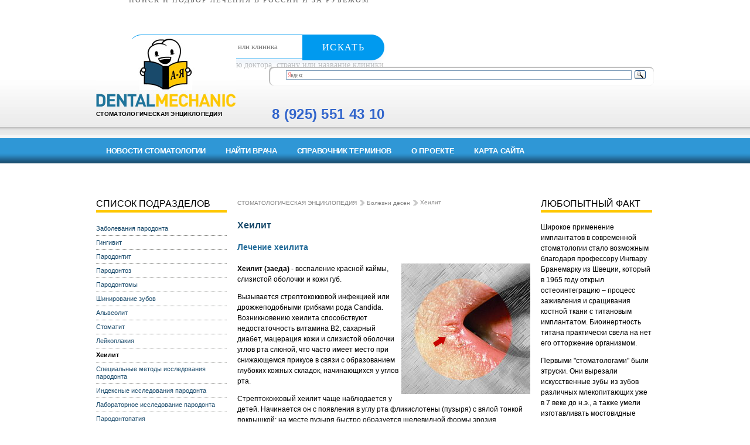

--- FILE ---
content_type: text/html; charset=utf-8
request_url: http://www.dentalmechanic.ru/parodentium/cheilitis/
body_size: 6683
content:
<!DOCTYPE html PUBLIC "-//W3C//DTD XHTML 1.0 Transitional//EN" "http://www.w3.org/TR/xhtml1/DTD/xhtml1-transitional.dtd">
<html xmlns="http://www.w3.org/1999/xhtml">
<head>
<meta http-equiv="Content-Type" content="text/html; charset=utf-8">
<title>Хеилит  - Энциклопедия стоматологии DentalMechanic.ru</title>
<meta name=Description content="При лечении хеилита назначают смазывание одним из спиртовых растворов анилиновых красителей или фукорцином 2—3 раза в день.">
<meta name=Keywords content="стоматология, стоматологическая клиника, зубы, протезирование зубов, имплантация зубов, ортодонтия, брекеты, исправление прикуса, металлокерамика, протез, коронка, лечение зубов, детская стоматология, кариес, виниры, периодонтит, пульпит, пародонтит, пародонтоз, удаление зубов, хирургическая стоматология, отбеливание зубов">
<link rel="shortcut icon" href=/favicon.ico type="image/x-icon">
<link href="/dm/styl.css" type="text/css" rel="stylesheet" />

<script type="text/javascript" src="/dm/js/jquery-1.7.1.min.js"></script>
<script type="text/javascript" src="/dm/js/jquery.bxslider.min.js"></script>
<style>
.sss {
    position: absolute;
    left: 0;
    top: 7px;
   padding: 120px 0px 0px 300px;
    width: 544px;
    font-size: 24px;
    color: #000000;
    text-transform: uppercase;
    text-decoration: none!important;
    font-weight: bold;
    letter-spacing: 0.3px;
}
</style>
<script src="//code.jivosite.com/widget.js" data-jv-id="4t19rEIC3S" async></script>
</head>
<body>
<div style="min-width: 430px; max-width: 840px; padding: 0; margin: auto;"><div style="height: 59px; margin: 0; padding: 0; display: block;"><div style="height: 59px; float:left;  margin: 0; padding: 0; display: block; min-width=420px;"><center><a href="https://mednavigator.ru/" style="text-decoration: none;"><img src="https://mednavigator.ru/img/logo.svg" alt="" border="0" style="height: 42px; 
border-style: none;"><p style="font-size: 12px; line-height: 1px; letter-spacing: 2px; text-transform: uppercase;  color: rgba(53,53,53,.8); margin: 0; padding: 0; font-family: HelveticaNeueCyr-Light;">
Поиск и подбор лечения в России и за рубежом</p></a></center></div>
<div style="height: 59px; float: left; min-width=420px; "><form action="https://mednavigator.ru/search/" method="get" target="_blank"><div style="position: relative;"><input type="text" name="search_query"  placeholder="Заболевание, фамилия доктора или клиника" autocomplete="off" style="border: 1px solid #009aef;  -webkit-border-radius: 29px; border-radius: 29px;  -webkit-box-shadow: 0 9px 8px rgba(58,130,207,.08); box-shadow: 0 9px 8px rgba(58,130,207,.08); background: #fff; height: 40px; width: 97%; line-height: 1; padding-left: 8px; font-family: HelveticaNeueCyr-Light; color: #353535; -webkit-transition: -webkit-box-shadow .4s; transition: -webkit-box-shadow .4s; -o-transition: box-shadow .4s; transition: box-shadow .4s; transition: box-shadow .4s,-webkit-box-shadow .4s;">	<button style=" min-width: 140px; max-width: 140px; width: 100%; -webkit-border-radius: 0 29px 29px 0;
 border-radius: 0 29px 29px 0; background: #009aef; border: none; height: 44px; font-size: 16px; color: #fff; letter-spacing: 1.44px; text-transform: uppercase; cursor: pointer; position: absolute; top: 0;  right: 0; font-family: HelveticaNeueCyr-Light;">Искать</button></div><p style="text-align: left; font-size: 14px; color: rgba(53,53,53,.3); margin: 0; padding: 1px; font-family: elveticaNeueCyr-Light;">Введите заболевание, фамилию доктора, страну или название клиники</p></form></div></div></div>

<div id="full">  
  <div class="wrapper">
	  <div class="header">
<a href="http://www.dentalmechanic.ru" class="logo">Стоматологическая энциклопедия</a>
	    <form class="search">
<div class="ya-site-form ya-site-form_inited_no" onclick="return {'action':'http://www.dentalmechanic.ru/search/','arrow':false,'bg':'transparent','fontsize':12,'fg':'#000000','language':'ru','logo':'rb','publicname':'dentalmechanic.ru','suggest':true,'target':'_self','tld':'ru','type':3,'usebigdictionary':true,'searchid':2239252,'input_fg':'#000000','input_bg':'#ffffff','input_fontStyle':'normal','input_fontWeight':'normal','input_placeholder':null,'input_placeholderColor':'#000000','input_borderColor':'#7f9db9'}"><form  class="search" action="http://yandex.ru/search/site/" method="get" target="_self"><input type="hidden" name="searchid" value="2239252"/><input type="hidden" name="l10n" value="ru"/><input type="hidden" name="reqenc" value=""/><input type="search" name="text" value=""/><input type="submit" value="Найти"/></form></div><style type="text/css">.ya-page_js_yes .ya-site-form_inited_no { display: none; }</style><script type="text/javascript">(function(w,d,c){var s=d.createElement('script'),h=d.getElementsByTagName('script')[0],e=d.documentElement;if((' '+e.className+' ').indexOf(' ya-page_js_yes ')===-1){e.className+=' ya-page_js_yes';}s.type='text/javascript';s.async=true;s.charset='utf-8';s.src=(d.location.protocol==='https:'?'https:':'http:')+'//site.yandex.net/v2.0/js/all.js';h.parentNode.insertBefore(s,h);(w[c]||(w[c]=[])).push(function(){Ya.Site.Form.init()})})(window,document,'yandex_site_callbacks');</script>

	    </form>
<div class='sss'><a href='tel:+79255514310' style='text-decoration:none'>8 (925) 551 43 10</a></div>
	    <ul class="top-menu">
			  <li><a href="/">Новости стоматологии</a></li>
			  <li><a href="/abroad/">Найти врача</a></li>
			  <li><a href="/glossary/">Справочник терминов</a></li>
	                  <li><a href="/about/">О проекте</a></li>
			  <li><a href="/map/">Карта сайта</a></li>
	    </ul>
	  </div>
  <center>

<table width="770" align="center" border="0" cellpadding="3" cellspacing="3">
<tr>
<td>
<ins data-revive-zoneid="31" data-revive-target="_blank" data-revive-block="1" data-revive-id="b663f3065861e9c342b99a3420299bcd"></ins>
<script async src="//vi.popmed.ru/www/show/asjs.php"></script>
</td>
<td>
<ins data-revive-zoneid="32" data-revive-target="_blank" data-revive-block="1" data-revive-id="b663f3065861e9c342b99a3420299bcd"></ins>
</td>
<td>
<ins data-revive-zoneid="33" data-revive-target="_blank" data-revive-block="1" data-revive-id="b663f3065861e9c342b99a3420299bcd"></ins>
</td>
</tr>
</table>
</center>
	  
	  <div class="content nuclear">
	    <div class="left-bar">
	    	<h4>СПИСОК ПОДРАЗДЕЛОВ</h4>
	      <ul class="menu under">
        	<li><a href=/parodentium/diseas/>Заболевания пародонта</a></li><li><a href=/parodentium/gingivitis/>Гингивит</a></li><li><a href=/parodentium/periodonti/>Пародонтит</a></li><li><a href=/parodentium/parodontosis/>Пародонтоз</a></li><li><a href=/parodentium/gumneoplasm/>Пародонтомы</a></li><li><a href=/parodentium/splinting/>Шинирование зубов</a></li><li><a href=/parodentium/alveolitis/>Альвеолит</a></li><li><a href=/parodentium/stomatitis/>Стоматит</a></li><li><a href=/parodentium/leukoplakia/>Лейкоплакия</a></li><li><b>Хеилит</b></li><li><a href=/parodentium/adhocmethod/>Специальные методы исследования пародонта</a></li><li><a href=/parodentium/index/>Индексные исследования пародонта</a></li><li><a href=/parodentium/laboratory/>Лабораторное исследование пародонта</a></li><li><a href=/parodentium/parodontopatii/>Пародонтопатия</a></li><li><a href=/parodentium/desmodontoz/>Десмодонтоз</a></li>
	      </ul>
<noindex>
<!-- Yandex.RTB R-A-134927-1 -->
<div id="yandex_rtb_R-A-134927-1"></div>
<script type="text/javascript">
    (function(w, d, n, s, t) {
        w[n] = w[n] || [];
        w[n].push(function() {
            Ya.Context.AdvManager.render({
                blockId: "R-A-134927-1",
                renderTo: "yandex_rtb_R-A-134927-1",
                async: true
            });
        });
        t = d.getElementsByTagName("script")[0];
        s = d.createElement("script");
        s.type = "text/javascript";
        s.src = "//an.yandex.ru/system/context.js";
        s.async = true;
        t.parentNode.insertBefore(s, t);
    })(this, this.document, "yandexContextAsyncCallbacks");
</script>
</noindex>
	    </div>
	    <div class="center">
		    <ul class="breeadscrumbs nuclear" style="color: gray;">
<li><a style='font-size: 10px; color: gray; text-decoration: none; font-weight: normal;' href=/>СТОМАТОЛОГИЧЕСКАЯ ЭНЦИКЛОПЕДИЯ</a></li><li><a style='font-size: 10px; color: gray; text-decoration: none; font-weight: normal;' href=/parodentium/>Болезни десен</a></li><li style='font-size: 10px; color: gray; text-decoration: none; font-weight: normal;'>Хеилит</li>
</ul>
<!-- content -->

<H2>Хеилит</h2>
<H3>Лечение хеилита</h3>

<p><P><STRONG><IMG height=223 alt="Хеилит - Заеда" hspace=5 src="http://www.prosthodontics.ru/files/cheilitis.jpg" width=220 align=right vspace=5 border=0>Хеилит (заеда)</STRONG> - воспаление красной каймы, слизистой оболочки и кожи губ. 
<P>Вызывается стрептококковой инфекцией или дрожжеподобными грибками рода Candida. Возникновению хеилита способствуют недостаточность витамина В2, сахарный диабет, мацерация кожи и слизистой оболочки углов рта слюной, что часто имеет место при снижающемся прикусе в связи с образованием глубоких кожных складок, начинающихся у углов рта. 
<P>Стрептококковый хеилит чаще наблюдается у детей. Начинается он с появления в углу рта фликислотены (пузыря) с вялой тонкой покрышкой; на месте пузыря быстро образуется щелевидной формы эрозия, покрывающаяся гнойно-кровянистой коркой. После ее удаления обнажается красная влажная легко кровоточащая поверхность нередко с трещиной в центре; спустя 1—2 ч хейлит вновь покрывается коркой. Процесс может сопровождаться небольшой болезненностью при открывании рта. 
<P>Кандидамикотический хеилит (вызываемый грибками рода Candida), как правило, возникает при длительном лечении антибиотиками. Характеризуется образованием в углу рта лаково-красной эрозии, окруженной бахромкой мацерированного эпителия. Иногда эрозия покрыта легко снимающимся серовато-беловатым налетом. В отличие от стрептококкового хеилита при кандидамикотическом хеилите отсутствуют корки на поверхности эрозии и, как правило, когда рот больного закрыт, она маскируется нависающей кожной складкой. Заболевание нередко имеет хроническое рецидивирующее течение. 
<P>Диагноз устанавливают на основании клинической картины. Вид хеилита подтверждают лабораторными анализами; в соскобе с поверхности эрозии при бактериоскопическом исследовании обнаруживают большое число почкующихся дрожжевых клеток или стрептококки. При кандидамикотическом хеилите одновременно могут наблюдаться другие проявления кандидамикоза. 
<P>При лечении хеилита назначают смазывание одним из спиртовых растворов анилиновых красителей или фукорцином 2—3 раза в день; при стрептококковом хеилите — в комбинации с мазями, содержащими антибиотики, при кандидамикотическом хеилите — с нистатиновой, левориновой или 2% серно-салициловой мазью. Кожу вокруг хеилита протирают дезинфицирующим раствором. Показаны витамины группы В, особенно В2, и РР; нистатин или леворин внутрь при длительно текущей кандидамикотической З. При снижающемся прикусе рекомендуется рациональное протезирование. Для предотвращения рецидива лечение должно продолжаться 7—10 дней после клинического излечения. 
<P>Прогноз благоприятный. Профилактика заключается в правильном уходе за полостью рта, восстановлении нормального прикуса. При длительном лечении антибиотиками следует назначать витамины группы В и нистатин.</P><P>
 
<script type='text/javascript'><!--//<![CDATA[
   var m3_u = (location.protocol=='https:'?'https://ads.dentalmechanic.ru/www/delivery/ajs.php':'http://ads.dentalmechanic.ru/www/delivery/ajs.php');
   var m3_r = Math.floor(Math.random()*99999999999);
   if (!document.MAX_used) document.MAX_used = ',';
   document.write ("<scr"+"ipt type='text/javascript' src='"+m3_u);
   document.write ("?zoneid=5&amp;charset=Windows-1251");
   document.write ('&amp;cb=' + m3_r);
   if (document.MAX_used != ',') document.write ("&amp;exclude=" + document.MAX_used);
   document.write ('&amp;charset=Windows-1251');
   document.write ("&amp;loc=" + escape(window.location));
   if (document.referrer) document.write ("&amp;referer=" + escape(document.referrer));
   if (document.context) document.write ("&context=" + escape(document.context));
   if (document.mmm_fo) document.write ("&amp;mmm_fo=1");
   document.write ("'><\/scr"+"ipt>");
//]]>--></script><noscript><a href='http://ads.dentalmechanic.ru/www/delivery/ck.php?n=a6296be1&amp;cb=INSERT_RANDOM_NUMBER_HERE' target='_blank'><img src='http://ads.dentalmechanic.ru/www/delivery/avw.php?zoneid=5&amp;charset=Windows-1251&amp;n=a6296be1' border='0' alt='' /></a></noscript></p>
	

<!-- /content -->

	    </div>
	    
	    <div class="right-bar">
	    	<h4>Любопытный факт</h4>
	      <ul class="recommend">
	      <p>Широкое применение имплантатов в современной стоматологии стало возможным благодаря  профессору Ингвару Бранемарку из Швеции, который в 1965 году открыл остеоинтеграцию – процесс заживления и сращивания костной ткани с титановым имплантатом. Биоинертность титана практически свела на нет его отторжение организмом.
</p> 
<p>Первыми "стоматологами" были этруски. Они вырезали искусственные зубы из зубов различных млекопитающих уже в 7 веке до н.э., а также умели изготавливать мостовидные протезы, достаточно прочные для жевания.</p> 
</ul>
	      
	    </div>
	  </div>
    
  </div>
</div>    
<div id="footer">
  <div class="ftr-wrap">
<br><a href='tel:+79255514310' style='text-decoration:none; font-size:24px;'>8 (925) 551 43 10</a>
    <p class="copy">&copy; 2006-2020, DentalMechanic.ru - <br />энциклопедия стоматологии</p>
    <p class="mail">Сообщить об ошибке на сайте, предложения по сотрудничеству<br />и размещению рекламы  присылайте на: <u>message</u>@<u>dentalmechanic.ru</u></p>
    <ul class="social">
    	<li><a href="#"><img src="/dm/images/soc1.jpg" alt="" /></a></li>
    	<li><a href="#"><img src="/dm/images/soc3.jpg" alt="" /></a></li>
    	<li><a href="#"><img src="/dm/images/soc2.jpg" alt="" /></a></li>
    </ul>
    <div class="counter"></div>
    <div class="ftr-banner"></div>
  </div>
</div>	
</script>		
<script type="text/javascript">
<!--
var _acic={dataProvider:10};(function(){var e=document.createElement("script");e.type="text/javascript";e.async=true;e.src="https://www.acint.net/aci.js";var t=document.getElementsByTagName("script")[0];t.parentNode.insertBefore(e,t)})()
//-->
</script> <a href="https://polis.online/strahovanie-ns/universalnyy-boy/" target="_blank">https://polis.online/strahovanie-ns/universalnyy-boy/</a> 

<center><iframe src="https://mednavigator.ru/blok-poiska" frameborder="0" scrolling="auto"  allowtransparency="yes" seamless="yes" align="center" width="100%" height="280"></iframe></center>

</body>
</html>